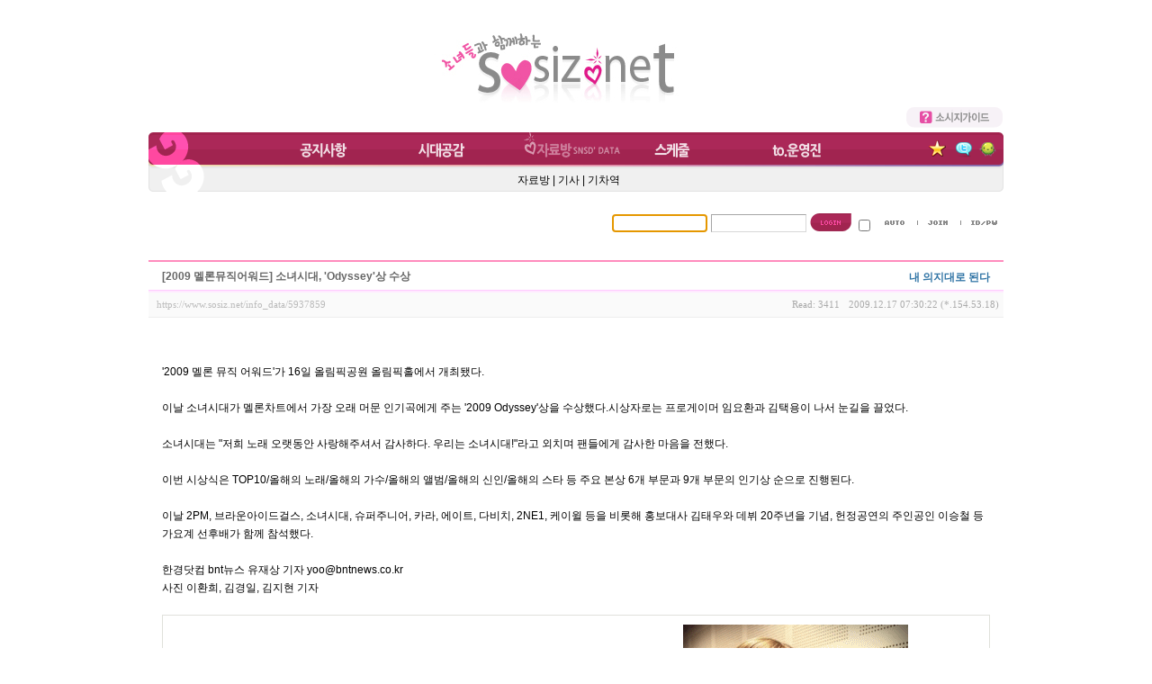

--- FILE ---
content_type: text/html; charset=UTF-8
request_url: https://www.sosiz.net/index.php?mid=info_data&page=566&document_srl=5937859&sort_index=regdate&order_type=desc
body_size: 10140
content:
<!DOCTYPE html>
<html lang="ko">
<head>
<!-- META -->
<meta charset="utf-8">
<meta name="Generator" content="XpressEngine">
<meta http-equiv="X-UA-Compatible" content="IE=edge">
<!-- TITLE -->
<title>소녀들과 함께하는 소시지닷넷 :: 기사 - [2009 멜론뮤직어워드] 소녀시대, 'Odyssey'상 수상</title>
<!-- CSS -->
<link rel="stylesheet" href="/common/css/xe.min.css?20180801080314" />
<link rel="stylesheet" href="/modules/board/skins/sirini_xe_board_v092_pl1_data/css/common.css?20180922131556" />
<link rel="stylesheet" href="/modules/board/skins/sirini_xe_board_v092_pl1_data/css/white.css?20180922131556" />
<link rel="stylesheet" href="/layouts/sosiz_ver3/css/sosiz.css?20180922131414" />
<link rel="stylesheet" href="/modules/editor/styles/default/style.css?20180801080349" />
<link rel="stylesheet" href="/widgets/login_info/skins/default_icon_ver2/css/default.css?20180922135218" />
<!-- JS -->
<script>
var current_url = "https://www.sosiz.net/?mid=info_data&page=566&document_srl=5937859&sort_index=regdate&order_type=desc";
var request_uri = "https://www.sosiz.net/";
var current_mid = "info_data";
var waiting_message = "서버에 요청 중입니다. 잠시만 기다려주세요.";
var ssl_actions = new Array();
var default_url = "https://www.sosiz.net/";
</script>
<!--[if lt IE 9]><script src="/common/js/jquery-1.x.min.js?20180801080322"></script>
<![endif]--><!--[if gte IE 9]><!--><script src="/common/js/jquery.min.js?20180801080322"></script>
<!--<![endif]--><script src="/common/js/x.min.js?20180801080322"></script>
<script src="/common/js/xe.min.js?20180801080322"></script>
<script src="/modules/board/tpl/js/board.min.js?20180801080328"></script>
<script src="/modules/board/skins/sirini_xe_board_v092_pl1_data/js/board.js?20180922131556"></script>
<script src="/layouts/sosiz_ver3/js/sosiz.js?20180922131414"></script>
<script src="/widgets/login_info/skins/default_icon_ver2/js/login.js?20180922135218"></script>
<!-- RSS -->
<!-- ICON -->
<link rel="shortcut icon" href="https://www.sosiz.net/files/attach/xeicon/favicon.ico" />
<script>
						if(!captchaTargetAct) {var captchaTargetAct = [];}
						captchaTargetAct.push("procMemberFindAccount","procMemberResendAuthMail","procMemberInsert");
						</script>

<style> .xe_content { font-family:Tahoma, Geneva, sans-serif;font-size:12px; }</style>
<link rel="canonical" href="https://www.sosiz.net/info_data/5937859" />
<meta name="description" content="'2009 멜론 뮤직 어워드'가 16일 올림픽공원 올림픽홀에서 개최됐다.이날 소녀시대가 멜론차트에서 가장 오래 머문 인기곡에게 주는 '2009 Odyssey'상을 수상했다.시상자로는 프로게이머 임요환과 김택용이 나서 눈길을 끌었다. 소녀시대는 &quot;저희 노래 오랫동안 사랑해주셔서 감사하다. 우리는 소녀시대!&quot;라고 외치며 팬들에게 감사한 마음을 전했다.이번 시상식은 TOP10/올해의 노래/올해의 가수/올해의 앨범/올해의 신인/올해의 ..." />
<meta property="og:locale" content="ko_KR" />
<meta property="og:type" content="article" />
<meta property="og:url" content="https://www.sosiz.net/info_data/5937859" />
<meta property="og:title" content="기사 - [2009 멜론뮤직어워드] 소녀시대, 'Odyssey'상 수상" />
<meta property="og:description" content="'2009 멜론 뮤직 어워드'가 16일 올림픽공원 올림픽홀에서 개최됐다.이날 소녀시대가 멜론차트에서 가장 오래 머문 인기곡에게 주는 '2009 Odyssey'상을 수상했다.시상자로는 프로게이머 임요환과 김택용이 나서 눈길을 끌었다. 소녀시대는 &quot;저희 노래 오랫동안 사랑해주셔서 감사하다. 우리는 소녀시대!&quot;라고 외치며 팬들에게 감사한 마음을 전했다.이번 시상식은 TOP10/올해의 노래/올해의 가수/올해의 앨범/올해의 신인/올해의 ..." />
<meta property="article:published_time" content="2009-12-17T07:30:22+00:00" />
<meta property="article:modified_time" content="2009-12-18T04:46:26+00:00" /><script>
//<![CDATA[
xe.current_lang = "ko";
xe.cmd_find = "찾기";
xe.cmd_cancel = "취소";
xe.cmd_confirm = "확인";
xe.msg_no_root = "루트는 선택 할 수 없습니다.";
xe.msg_no_shortcut = "바로가기는 선택 할 수 없습니다.";
xe.msg_select_menu = "대상 메뉴 선택";
//]]>
</script>
</head>
<body>
<div id="popup_tb" style="position:absolute"></div>
 <table width="100%" height="100%" cellpadding="0" cellspacing="0"> 
	<tr>
		<td class="deTd">
 <table width="950px" cellpadding="0" cellspacing="0" align="center"> 
	<tr>
	 <td>
<!-----로고---------->
		 <table width="950px" cellpadding="0" cellspacing="0" align="center"> 
			<tr>
				<td align="left" width="20%" valign="bottom">
					
				</td>
				<td align="center" style="padding-top:20px">
					<a href="/org_data"><img src="https://img.sosiz.net/ver3_logo.jpg"></a>
				</td>
				<td align="left" width="20%"></td>
			</tr>
			<tr>
				<td align="right" height="30" colspan="3">
					<a href="/guide"><img src="/layouts/sosiz_ver3/images/common/ex_guide.gif"></a>
				</td>
			</tr>
		 </table>
 <!-----로고---------->
 <!-----메뉴---------->
	 <table width="950px" cellpadding="0" cellspacing="0"  id="top_menu" align="center"> 
		<tr height="66px" >
			<td class="main_menu">
				
			 <table width="80%" cellpadding="0" cellspacing="0" align="right" height="66px" border="0"> 
					<tr height="36px">
						<td><div id="menu_notice"><a href="/notice" onmouseover="menu('submenu_notice')"><span class="m">공지사항</span></a></div></td>
						<td><div id="menu_free"><a href="/freeboard" onmouseover="menu('submenu_free')"><span class="m">시대공감</span></a></div></td>
						<td><div id="menu_data_on"><a href="/org_data" onmouseover="menu('submenu_data')"><span class="m">자료방</span></a></div></td>
						<td><div id="menu_schedule"><a href="/schedule" onmouseover="menu(null)"><span class="m">스케쥴</span></a></div></td>
						<td><div id="menu_tomaster"><a href="/tomaster" onmouseover="menu('submenu_tomaster')"><span class="m">to 운영진</span></a></div></td>
					</tr>
					<tr height="36px">
						<td align="left" colspan="5">
		
							<div id="submenu_notice" class="submenu_notice">
								<a href="/notice">공지사항</a> |
								<a href="/support">서포트</a>
							</div>
			
							<div id="submenu_free" class="submenu_free">
								<A href="/freeboard">시대공감</a> |
								<A href="/qna">Q&A</a> |
								<A href="/bulpan">불판</a>
							</div>
			
							<div id="submenu_data" class="submenu_data_on">
								<A href="/org_data">자료방</a> |
								<A href="/info_data">기사</a> |
									
								<A href="#" onclick="alert('Lv.2 이상 입장가능합니다');return false">기차역</a>
															</div>
			
							<div id="submenu_tomaster" class="submenu_tomaster">
								<A href="/tomaster">건의/문의</a> |
								<A href="/declared">신고</a>
							</div>
						</td>
	
					</tr>
				</table>
			</td>
		
			<td class="btnset" valign="top">
				<div id="right_button">
<!-- 					<a href="javascript:alert('현재는 모금을 받지 않습니다');"><img src="/layouts/sosiz_ver3/images/common/btn_support_off.gif" title="모금" alt="모금" /></a> 
					<a href="/support_ipgum_5th"><img src="/layouts/sosiz_ver3/images/common/btn_support_on.gif" title="모금" alt="모금" /></a> -->
					<a href="/link"><img src="/layouts/sosiz_ver3/images/common/btn_link.gif" hspace="3" title="Link" alt="Link" /></a>
<!-- 										<a href="#" onclick="window.open('/chat','','toolbar=no,menubar=no,location=no,height=500,width=800');return false;"><img src="/layouts/sosiz_ver3/images/common/btn_chat.gif" title="Chatting" alt="Chatting" /></a>
	
-->
					<a href="http://www.twitter.com/sosiznet" target="_blank"><img src="/layouts/sosiz_ver3/images/common/btn_twitter.gif" hspace="3" title="Twitter" alt="트위터/Twitter" /></a>
					<a href="http://fund.happybean.naver.com/810034" target="_blank"><img src="/layouts/sosiz_ver3/images/common/btn_happybean.gif" title="Happybean" alt="해피빈/Happybean" /></a>
				</div>
			</td>
		 </tr>
		</table>
 <!-----메뉴---------->
 
  <!-----로그인---------->
		 <table width="950px" cellpadding="0" cellspacing="0" align="center"> 
			<tr height="60">
				<td align="left" width="22%">
					<div class="xe-widget-wrapper " style=""><div style="*zoom:1;padding:0px 0px 0px 0px !important;"><img src="/files/attach/banner_images/20130821232134/blank.gif" >
</div></div>
				</td>
				<td align="right">
					<div class="xe-widget-wrapper " style=""><div style="*zoom:1;padding:0px 0px 0px 0px !important;"><!-- colorset의 값에 따라 css 파일을 import 한다 -->
    <script type="text/javascript">
    var keep_signed_msg = "브라우저를 닫더라도 로그인이 계속 유지될 수 있습니다.\n\n로그인 유지 기능을 사용할 경우 다음 접속부터는 로그인할 필요가 없습니다.\n\n단, 게임방, 학교 등 공공장소에서 이용 시 개인정보가 유출될 수 있으니 꼭 로그아웃을 해주세요.";
    xAddEventListener(window, "load", function(){ doFocusUserId("fo_login_widget"); });
</script>
    <form action="./" method="post" onsubmit="return procFilter(this, widget_login)" id="fo_login_widget"><input type="hidden" name="error_return_url" value="/index.php?mid=info_data&amp;page=566&amp;document_srl=5937859&amp;sort_index=regdate&amp;order_type=desc" /><input type="hidden" name="act" value="" /><input type="hidden" name="mid" value="info_data" /><input type="hidden" name="vid" value="" />
    		<table id="form_field" align="right">
    			<tr>
    				<td>
    					<input name="user_id" type="text" class="input"/>
    				</td>
    				<td>
    					<input name="password" type="password"  class="input"/>
    				</td>
    				<td>
    					<input type="image" src="/widgets/login_info/skins/default_icon_ver2/images/default/btn_login.gif"/>
    				</td>
    				<td colspan="3" align="right">
    					<input type="checkbox" name="keep_signed" id="keepid" value="Y" onclick="if(this.checked) return confirm(keep_signed_msg);"/>
            	<label for="keepid"><img src="/widgets/login_info/skins/default_icon_ver2/images/default/btn_auto.gif" /></label>
            	<a href="https://www.sosiz.net/index.php?mid=info_data&amp;page=566&amp;document_srl=5937859&amp;sort_index=regdate&amp;order_type=desc&amp;act=dispMemberSignUpForm"><img src="/widgets/login_info/skins/default_icon_ver2/images/default/btn_join.gif" /></a>
    					<a href="https://www.sosiz.net/index.php?mid=info_data&amp;page=566&amp;document_srl=5937859&amp;sort_index=regdate&amp;order_type=desc&amp;act=dispMemberFindAccount"><img src="/widgets/login_info/skins/default_icon_ver2/images/default/btn_find.gif" /></a>
    				</td>
    			</tr>
    		</table>
    </form>
<!-- OpenID -->
</div></div>
				</td>
			</tr>
		</table>
 <!-----로그인---------->
 <!-----게시판---------->
		 <table width="950px" cellpadding="0" cellspacing="0" align="center" style="table-layout:fixed"> 
			<tr>
				<td class="pb30">
					<!-- 컨텐츠 시작 -->
						                	                                            <!-- 스킨의 제목/간단한 설명 출력 -->
    		<!-- 스킨의 상세 설명 -->
		<!-- 게시판 정보 : SIRINI`s XE Board Module Skin ( http://xe.sirini.net ) -->
            <div class="viewDocument">
        <!-- 글 내용 보여주기 -->
<div class="boardRead">
    <div class="originalContent">
        <div class="readHeader">
            <div class="titleAndUser">
                <div class="title">[2009 멜론뮤직어워드] 소녀시대, 'Odyssey'상 수상</div>
                                <div class="userInfo">
                                            <div class="author">
                        	<span class="member_5354995">내 의지대로 된다</span>
                        </div>
                                    </div>
                                <div class="clear"></div>
            </div>
            <div class="dateAndCount">
                <div class="uri" title="게시글 주소"><a href="https://www.sosiz.net/info_data/5937859">https://www.sosiz.net/info_data/5937859</a></div>
                <div class="date" title="등록일">
                    2009.12.17 07:30:22 (*.154.53.18)                </div>
                <div class="readedCount" title="조회 수">Read: 3411</div>
                                <div class="replyAndTrackback">
                                                        </div>
                                <div class="clear"></div>
            </div>
            <div class="clear"></div>
        </div>
        <div class="clear"></div>
                <div class="readBody">
            <div class="contentBody">
                		                                    <!--BeforeDocument(5937859,5354995)--><div class="document_5937859_5354995 xe_content"><img src="http://nimg.nate.com/orgImg/hk/2009/12/16/266bd565e4da423ec1259f30b47259a7.jpg" alt="" style="" /><BR><BR>'2009 멜론 뮤직 어워드'가 16일 올림픽공원 올림픽홀에서 개최됐다.<BR><BR>이날 소녀시대가 멜론차트에서 가장 오래 머문 인기곡에게 주는 '2009 Odyssey'상을 수상했다.시상자로는 프로게이머 임요환과 김택용이 나서 눈길을 끌었다. <BR><BR>소녀시대는 "저희 노래 오랫동안 사랑해주셔서 감사하다. 우리는 소녀시대!"라고 외치며 팬들에게 감사한 마음을 전했다.<BR><BR>이번 시상식은 TOP10/올해의 노래/올해의 가수/올해의 앨범/올해의 신인/올해의 스타 등 주요 본상 6개 부문과 9개 부문의 인기상 순으로 진행된다.<BR><BR>이날 2PM, 브라운아이드걸스, 소녀시대, 슈퍼주니어, 카라, 에이트, 다비치, 2NE1, 케이윌 등을 비롯해 홍보대사 김태우와 데뷔 20주년을 기념, 헌정공연의 주인공인 이승철 등 가요계 선후배가 함께 참석했다.<BR><BR>한경닷컴 bnt뉴스 유재상 기자 yoo@bntnews.co.kr <BR>사진 이환희, 김경일, 김지현 기자<BR></div><!--AfterDocument(5937859,5354995)-->                                <!-- 서명 / 프로필 이미지 출력 -->
                                    <div class="memberSignature">
                                                                <div class="signature"><div style="max-height:200px;overflow:auto;overflow-x:hidden;height:expression(this.scrollHeight > 200 ? '200px': 'auto')"><img src="http://cfile231.uf.daum.net/image/170FFC284B34AC4C430DB9" /><img src="http://cfile217.uf.daum.net/image/110FFC284B34AC4F4481E8" /><img src="http://cfile202.uf.daum.net/image/130FFC284B34AC5245F281" /><img src="http://cfile234.uf.daum.net/image/150FFC284B34AC5346366F" /><img src="http://cfile221.uf.daum.net/image/170FFC284B34AC5447CBA6" /><img src="http://cfile239.uf.daum.net/image/143B51164B4179DF42DAEA" /><img src="http://cfile232.uf.daum.net/image/173B51164B4179E2446A7E" /><img src="http://cfile207.uf.daum.net/image/173B51164B4179E8484E9E" />&gt;<img src="http://cfs8.blog.daum.net/image/19/blog/2009/02/23/13/24/49a2251217c72&amp;filename=%EA%B9%8C%EA%BF%8D.gif" /><img src="http://pds16.egloos.com/pmf/200912/30/91/f0048391_4b3b0d639f415.gif" /><img src="http://pds15.egloos.com/pds/200909/20/83/f0074583_4ab5d93a58461.gif" /><img src="http://pds17.egloos.com/pds/200909/20/83/f0074583_4ab5d93b717d9.gif" /><img src="http://pds17.egloos.com/pds/200909/20/83/f0074583_4ab5d93c3bc65.gif" /><img src="http://pds15.egloos.com/pds/200909/20/83/f0074583_4ab5d93eab1fa.gif" /><img src="http://pds15.egloos.com/pds/200909/20/83/f0074583_4ab5d94fea2ba.gif" /><img src="http://cfile229.uf.daum.net/image/1120F4164B47775E1324E4" /></div></div>
                                            <div class="clear"></div>
                    </div>
                            </div>
        </div>
                            </div>
    <!-- 목록, 수정/삭제 버튼 -->
    <div class="contentButton">
                <a href="https://www.sosiz.net/index.php?mid=info_data&amp;page=566&amp;sort_index=regdate&amp;order_type=desc" class="button "><img src="/modules/board/skins/sirini_xe_board_v092_pl1_data/images/white/sirini_img/bottom.list.gif" alt="목록보기" /></a>
                            </div>
</div>
<!-- 엮인글 -->
<!-- 댓글 -->
<a name="comment"></a>
<div class="replyBox">
                <div class="replyItem ">
                        <a name="comment_5946275"></a>
            <div class="replyOption">
                                    <a href="https://www.sosiz.net/index.php?mid=info_data&amp;page=566&amp;document_srl=5937859&amp;sort_index=regdate&amp;order_type=desc&amp;act=dispBoardReplyComment&amp;comment_srl=5946275"><img src="/modules/board/skins/sirini_xe_board_v092_pl1_data/images/white/buttonReply.gif" alt="댓글" width="20" height="17" /></a> 
            </div>
            <div class="date">
                <strong>2009.12.18</strong> 04:46:26                (*.76.253.161)            </div>
            <div class="author">
                            <div class="member_5124233">막 to the 내</div>
                        </div>
	            	            <div class="clear"></div>
            <div class="replyContent">
                                    					                    <!--BeforeComment(5946275,5124233)--><div class="comment_5946275_5124233 xe_content">6관왕 오메~</div><!--AfterComment(5946275,5124233)-->					                                <div class="clear"></div>
            </div>
                                </div>
        <!-- 댓글 페이지 네비게이션 -->
    </div>
    </div>
                <!-- 목록 출력 -->
    <form action="./" method="get"><input type="hidden" name="error_return_url" value="/index.php?mid=info_data&amp;page=566&amp;document_srl=5937859&amp;sort_index=regdate&amp;order_type=desc" /><input type="hidden" name="act" value="" /><input type="hidden" name="mid" value="info_data" /><input type="hidden" name="vid" value="" />
        <table cellspacing="0" summary="" class="boardList">
        <thead>
				<tr>
    
                
        
                    
            								<th scope="col"><div>번호</div></th>
			        
			                                          
        
                    
                            <th scope="col" class="title"><div>
                   
                                        제목                                    </div></th>
                                  
        
                    
                            <th class="author" scope="col"><div>글쓴이</div></th>
                                  
        
                    
            								<th scope="col" class="date"><div><a href="https://www.sosiz.net/index.php?mid=info_data&amp;page=566&amp;document_srl=5937859&amp;sort_index=regdate&amp;order_type=asc">날짜<img src="/modules/board/skins/sirini_xe_board_v092_pl1_data/images/common/buttonDescending.gif" alt="" width="5" height="3" class="sort" /></a></div></th>
                                  
        
                    
                            <th class="reading" scope="col"><div><a href="https://www.sosiz.net/index.php?mid=info_data&amp;page=566&amp;document_srl=5937859&amp;sort_index=readed_count&amp;order_type=asc">조회 수</a></div></th>
                                      </tr>
        </thead>
        <tbody>
                    
                            <tr class="notice">
		            
		            		
		                
		                		
		                    
		                              				          <td class="notice"><img src="/modules/board/skins/sirini_xe_board_v092_pl1_data/images/common/iconNotice.gif" border="0" alt="" /></td>
								            
								            		                    		
		                
		                		
			          		
		                
		                		
		                    
		                    				                    <td class="title">
				                        				
				                        <a href="https://www.sosiz.net/index.php?mid=info_data&amp;page=566&amp;document_srl=8404629&amp;sort_index=regdate&amp;order_type=desc"><span style="font-weight:bold;;color:#EE2222">기사 게시판 이용 시 이것만은 꼭 지켜주세요.</span></a>
				                        
				                        				
				                        				
				                        				                    </td>
		                    		
		                
		                		
			          		
		                
		                		
		                    
		                    		                        <td class="author"><div class="member_14728">sosizadmin</div></td>
		                    		
		                
		                		
			          		
		                
		                		
		                    
		                    		                        <td class="date">2011-05-10</td>
		                    		
		                
		                		
			          		
		                
		                		
		                    
		                    		                        <td class="reading">251168</td>
		                    		
		                
		                		
			                          </tr>
                        
                            <tr class="bg1">
		
		            
		            		
		                
		                		
		                    
		                      	                  			<td class="num">1961</td>
						            	
						            			                    		
		                
		                		
		            		
		                
		                		
		                    
		                    				                    <td class="title">
				                        				
				                        <a href="https://www.sosiz.net/index.php?mid=info_data&amp;page=566&amp;document_srl=5945936&amp;sort_index=regdate&amp;order_type=desc">소녀시대 써니 vs 카라 구하라 이상형 고백 “2PM 택연!”</a>
				                        
				                        				                            <span class="replyAndTrackback" title="Replies">+<strong>19</strong></span>
				                        				
				                        				
				                        				                    </td>
		                    		
		                
		                		
		            		
		                
		                		
		                    
		                    		                        <td class="author"><div class="member_3627888">아푸지마탱구</div></td>
		                    		
		                
		                		
		            		
		                
		                		
		                    
		                    		                        <td class="date">2009-12-18</td>
		                    		
		                
		                		
		            		
		                
		                		
		                    
		                    		                        <td class="reading">4402</td>
		                    		
		                
		                		
		                            </tr>
                            <tr class="bg1">
		
		            
		            		
		                
		                		
		                    
		                      	                  			<td class="num">1960</td>
						            	
						            			                    		
		                
		                		
		            		
		                
		                		
		                    
		                    				                    <td class="title">
				                        				
				                        <a href="https://www.sosiz.net/index.php?mid=info_data&amp;page=566&amp;document_srl=5943693&amp;sort_index=regdate&amp;order_type=desc">‘라디오스타’ 신승훈-유리상자-서현 ‘달콤 목소리 총집합’</a>
				                        
				                        				                            <span class="replyAndTrackback" title="Replies">+<strong>21</strong></span>
				                        				
				                        				
				                        				                    </td>
		                    		
		                
		                		
		            		
		                
		                		
		                    
		                    		                        <td class="author"><div class="member_5354995">내 의지대로 된다</div></td>
		                    		
		                
		                		
		            		
		                
		                		
		                    
		                    		                        <td class="date">2009-12-17</td>
		                    		
		                
		                		
		            		
		                
		                		
		                    
		                    		                        <td class="reading">4605</td>
		                    		
		                
		                		
		                            </tr>
                            <tr class="bg1">
		
		            
		            		
		                
		                		
		                    
		                      	                  			<td class="num">1959</td>
						            	
						            			                    		
		                
		                		
		            		
		                
		                		
		                    
		                    				                    <td class="title">
				                        				
				                        <a href="https://www.sosiz.net/index.php?mid=info_data&amp;page=566&amp;document_srl=5942976&amp;sort_index=regdate&amp;order_type=desc">‘연말은 소녀시대’ 시상식 싹쓸이에 단독콘서트 개최까지 행복비명</a>
				                        
				                        				                            <span class="replyAndTrackback" title="Replies">+<strong>19</strong></span>
				                        				
				                        				
				                        				                    </td>
		                    		
		                
		                		
		            		
		                
		                		
		                    
		                    		                        <td class="author"><div class="member_3627888">아푸지마탱구</div></td>
		                    		
		                
		                		
		            		
		                
		                		
		                    
		                    		                        <td class="date">2009-12-17</td>
		                    		
		                
		                		
		            		
		                
		                		
		                    
		                    		                        <td class="reading">4682</td>
		                    		
		                
		                		
		                            </tr>
                            <tr class="bg1">
		
		            
		            		
		                
		                		
		                    
		                      	                  			<td class="num">1958</td>
						            	
						            			                    		
		                
		                		
		            		
		                
		                		
		                    
		                    				                    <td class="title">
				                        				
				                        <a href="https://www.sosiz.net/index.php?mid=info_data&amp;page=566&amp;document_srl=5938531&amp;sort_index=regdate&amp;order_type=desc">소녀시대, '2009 MMA'서 무려 6관왕 '진기록'(종합)</a>
				                        
				                        				                            <span class="replyAndTrackback" title="Replies">+<strong>22</strong></span>
				                        				
				                        				
				                        				                    </td>
		                    		
		                
		                		
		            		
		                
		                		
		                    
		                    		                        <td class="author"><div class="member_5569681">o제노</div></td>
		                    		
		                
		                		
		            		
		                
		                		
		                    
		                    		                        <td class="date">2009-12-17</td>
		                    		
		                
		                		
		            		
		                
		                		
		                    
		                    		                        <td class="reading">3674</td>
		                    		
		                
		                		
		                            </tr>
                            <tr class="bg1">
		
		            
		            		
		                
		                		
		                    
		                      	                  			<td class="num">1957</td>
						            	
						            			                    		
		                
		                		
		            		
		                
		                		
		                    
		                    				                    <td class="title">
				                        				
				                        <a href="https://www.sosiz.net/index.php?mid=info_data&amp;page=566&amp;document_srl=5938316&amp;sort_index=regdate&amp;order_type=desc">MMA ‘소녀시대 전성시대’ 대상 2개-6관왕 기염(멜론뮤직어워드 종합)</a>
				                        
				                        				                            <span class="replyAndTrackback" title="Replies">+<strong>19</strong></span>
				                        				
				                        				
				                        				                    </td>
		                    		
		                
		                		
		            		
		                
		                		
		                    
		                    		                        <td class="author"><div class="member_5569681">o제노</div></td>
		                    		
		                
		                		
		            		
		                
		                		
		                    
		                    		                        <td class="date">2009-12-17</td>
		                    		
		                
		                		
		            		
		                
		                		
		                    
		                    		                        <td class="reading">3370</td>
		                    		
		                
		                		
		                            </tr>
                            <tr class="bg1">
		
		            
		            		
		                
		                		
		                    
		                      	                  			<td class="num">1956</td>
						            	
						            			                    		
		                
		                		
		            		
		                
		                		
		                    
		                    				                    <td class="title">
				                        				
				                        <a href="https://www.sosiz.net/index.php?mid=info_data&amp;page=566&amp;document_srl=5938279&amp;sort_index=regdate&amp;order_type=desc">'멜론 뮤직어워드' 소녀시대가 평정! '최고의 송'까지 수상!</a>
				                        
				                        				                            <span class="replyAndTrackback" title="Replies">+<strong>11</strong></span>
				                        				
				                        				
				                        				                    </td>
		                    		
		                
		                		
		            		
		                
		                		
		                    
		                    		                        <td class="author"><div class="member_3630824">TY.Holic</div></td>
		                    		
		                
		                		
		            		
		                
		                		
		                    
		                    		                        <td class="date">2009-12-17</td>
		                    		
		                
		                		
		            		
		                
		                		
		                    
		                    		                        <td class="reading">3262</td>
		                    		
		                
		                		
		                            </tr>
                            <tr class="bg1">
		
		            
		            		
		                
		                		
		                    
		                      	                  			<td class="num">1955</td>
						            	
						            			                    		
		                
		                		
		            		
		                
		                		
		                    
		                    				                    <td class="title">
				                        				
				                        <a href="https://www.sosiz.net/index.php?mid=info_data&amp;page=566&amp;document_srl=5938066&amp;sort_index=regdate&amp;order_type=desc">'멜론뮤직어워즈', 2PM·소시 무대서 연달아 음향사고</a>
				                        
				                        				                            <span class="replyAndTrackback" title="Replies">+<strong>14</strong></span>
				                        				
				                        				
				                        				                    </td>
		                    		
		                
		                		
		            		
		                
		                		
		                    
		                    		                        <td class="author"><div class="member_5354995">내 의지대로 된다</div></td>
		                    		
		                
		                		
		            		
		                
		                		
		                    
		                    		                        <td class="date">2009-12-17</td>
		                    		
		                
		                		
		            		
		                
		                		
		                    
		                    		                        <td class="reading">3343</td>
		                    		
		                
		                		
		                            </tr>
                            <tr class="bg1">
		
		            
		            		
		                
		                		
		                    
		                      	                  			<td class="num">1954</td>
						            	
						            			                    		
		                
		                		
		            		
		                
		                		
		                    
		                    				                    <td class="title">
				                        				
				                        <a href="https://www.sosiz.net/index.php?mid=info_data&amp;page=566&amp;document_srl=5937950&amp;sort_index=regdate&amp;order_type=desc">‘6관왕’ 소녀시대 MMA 3개 대상 중 ‘가수상-노래상’ 2개 독식</a>
				                        
				                        				                            <span class="replyAndTrackback" title="Replies">+<strong>16</strong></span>
				                        				
				                        				
				                        				                    </td>
		                    		
		                
		                		
		            		
		                
		                		
		                    
		                    		                        <td class="author"><div class="member_5354995">내 의지대로 된다</div></td>
		                    		
		                
		                		
		            		
		                
		                		
		                    
		                    		                        <td class="date">2009-12-17</td>
		                    		
		                
		                		
		            		
		                
		                		
		                    
		                    		                        <td class="reading">3172</td>
		                    		
		                
		                		
		                            </tr>
                            <tr class="bg1">
		
		            
		            		
		                
		                		
		                    
		                      	                  			<td class="num">1953</td>
						            	
						            			                    		
		                
		                		
		            		
		                
		                		
		                    
		                    				                    <td class="title">
				                        				
				                        <a href="https://www.sosiz.net/index.php?mid=info_data&amp;page=566&amp;document_srl=5937915&amp;sort_index=regdate&amp;order_type=desc">소녀시대, 멜론뮤직어워즈 '올해의 아티스트상' 수상</a>
				                        
				                        				                            <span class="replyAndTrackback" title="Replies">+<strong>1</strong></span>
				                        				
				                        				
				                        				                    </td>
		                    		
		                
		                		
		            		
		                
		                		
		                    
		                    		                        <td class="author"><div class="member_5354995">내 의지대로 된다</div></td>
		                    		
		                
		                		
		            		
		                
		                		
		                    
		                    		                        <td class="date">2009-12-17</td>
		                    		
		                
		                		
		            		
		                
		                		
		                    
		                    		                        <td class="reading">3660</td>
		                    		
		                
		                		
		                            </tr>
                            <tr class="bg1">
		
		            
		            		
		                
		                		
		                    
		                      	                  			<td class="num"><img src="/modules/board/skins/sirini_xe_board_v092_pl1_data/images/common/iconArrowD8.gif" border="0" alt="" /></td>
						            	
						            			                    		
		                
		                		
		            		
		                
		                		
		                    
		                    				                    <td class="title">
				                        				
				                        <a href="https://www.sosiz.net/index.php?mid=info_data&amp;page=566&amp;document_srl=5937859&amp;sort_index=regdate&amp;order_type=desc">[2009 멜론뮤직어워드] 소녀시대, 'Odyssey'상 수상</a>
				                        
				                        				                            <span class="replyAndTrackback" title="Replies">+<strong>1</strong></span>
				                        				
				                        				
				                        				                    </td>
		                    		
		                
		                		
		            		
		                
		                		
		                    
		                    		                        <td class="author"><div class="member_5354995">내 의지대로 된다</div></td>
		                    		
		                
		                		
		            		
		                
		                		
		                    
		                    		                        <td class="date">2009-12-17</td>
		                    		
		                
		                		
		            		
		                
		                		
		                    
		                    		                        <td class="reading">3411</td>
		                    		
		                
		                		
		                            </tr>
                            <tr class="bg1">
		
		            
		            		
		                
		                		
		                    
		                      	                  			<td class="num">1951</td>
						            	
						            			                    		
		                
		                		
		            		
		                
		                		
		                    
		                    				                    <td class="title">
				                        				
				                        <a href="https://www.sosiz.net/index.php?mid=info_data&amp;page=566&amp;document_srl=5937763&amp;sort_index=regdate&amp;order_type=desc">소녀시대 멜론뮤직어워드 TOP10 선정 ‘Gee신드롬 폭발’</a>
				                        
				                        				                            <span class="replyAndTrackback" title="Replies">+<strong>1</strong></span>
				                        				
				                        				
				                        				                    </td>
		                    		
		                
		                		
		            		
		                
		                		
		                    
		                    		                        <td class="author"><div class="member_5354995">내 의지대로 된다</div></td>
		                    		
		                
		                		
		            		
		                
		                		
		                    
		                    		                        <td class="date">2009-12-17</td>
		                    		
		                
		                		
		            		
		                
		                		
		                    
		                    		                        <td class="reading">3712</td>
		                    		
		                
		                		
		                            </tr>
                            <tr class="bg1">
		
		            
		            		
		                
		                		
		                    
		                      	                  			<td class="num">1950</td>
						            	
						            			                    		
		                
		                		
		            		
		                
		                		
		                    
		                    				                    <td class="title">
				                        				
				                        <a href="https://www.sosiz.net/index.php?mid=info_data&amp;page=566&amp;document_srl=5930674&amp;sort_index=regdate&amp;order_type=desc">소시 팬들 &quot;태연은 우리에게 영원한 리더&quot;</a>
				                        
				                        				                            <span class="replyAndTrackback" title="Replies">+<strong>21</strong></span>
				                        				
				                        				
				                        				                    </td>
		                    		
		                
		                		
		            		
		                
		                		
		                    
		                    		                        <td class="author"><div class="member_10855">태연jj</div></td>
		                    		
		                
		                		
		            		
		                
		                		
		                    
		                    		                        <td class="date">2009-12-17</td>
		                    		
		                
		                		
		            		
		                
		                		
		                    
		                    		                        <td class="reading">4597</td>
		                    		
		                
		                		
		                            </tr>
                            <tr class="bg1">
		
		            
		            		
		                
		                		
		                    
		                      	                  			<td class="num">1949</td>
						            	
						            			                    		
		                
		                		
		            		
		                
		                		
		                    
		                    				                    <td class="title">
				                        				
				                        <a href="https://www.sosiz.net/index.php?mid=info_data&amp;page=566&amp;document_srl=5929104&amp;sort_index=regdate&amp;order_type=desc">‘너는 내운명’, 6일 방송하고 올해 '최고의 시청률'…'42.5%'</a>
				                        
				                        				                            <span class="replyAndTrackback" title="Replies">+<strong>16</strong></span>
				                        				
				                        				
				                        				                    </td>
		                    		
		                
		                		
		            		
		                
		                		
		                    
		                    		                        <td class="author"><div class="member_5354995">내 의지대로 된다</div></td>
		                    		
		                
		                		
		            		
		                
		                		
		                    
		                    		                        <td class="date">2009-12-16</td>
		                    		
		                
		                		
		            		
		                
		                		
		                    
		                    		                        <td class="reading">3964</td>
		                    		
		                
		                		
		                            </tr>
                            <tr class="bg1">
		
		            
		            		
		                
		                		
		                    
		                      	                  			<td class="num">1948</td>
						            	
						            			                    		
		                
		                		
		            		
		                
		                		
		                    
		                    				                    <td class="title">
				                        				
				                        <a href="https://www.sosiz.net/index.php?mid=info_data&amp;page=566&amp;document_srl=5929101&amp;sort_index=regdate&amp;order_type=desc">소녀시대 &quot;우린 퀸이Gee&quot; 2NE1 &quot;역전이야 Fire!&quot;</a>
				                        
				                        				                            <span class="replyAndTrackback" title="Replies">+<strong>23</strong></span>
				                        				
				                        				
				                        				                    </td>
		                    		
		                
		                		
		            		
		                
		                		
		                    
		                    		                        <td class="author"><div class="member_5354995">내 의지대로 된다</div></td>
		                    		
		                
		                		
		            		
		                
		                		
		                    
		                    		                        <td class="date">2009-12-16</td>
		                    		
		                
		                		
		            		
		                
		                		
		                    
		                    		                        <td class="reading">3713</td>
		                    		
		                
		                		
		                            </tr>
                            <tr class="bg1">
		
		            
		            		
		                
		                		
		                    
		                      	                  			<td class="num">1947</td>
						            	
						            			                    		
		                
		                		
		            		
		                
		                		
		                    
		                    				                    <td class="title">
				                        				
				                        <a href="https://www.sosiz.net/index.php?mid=info_data&amp;page=566&amp;document_srl=5929098&amp;sort_index=regdate&amp;order_type=desc">'리더 탈퇴' 태연 &quot;멤버들 냉담 반응에 서러워 눈물 펑펑&quot;</a>
				                        
				                        				                            <span class="replyAndTrackback" title="Replies">+<strong>20</strong></span>
				                        				
				                        				
				                        				                    </td>
		                    		
		                
		                		
		            		
		                
		                		
		                    
		                    		                        <td class="author"><div class="member_5354995">내 의지대로 된다</div></td>
		                    		
		                
		                		
		            		
		                
		                		
		                    
		                    		                        <td class="date">2009-12-16</td>
		                    		
		                
		                		
		            		
		                
		                		
		                    
		                    		                        <td class="reading">4913</td>
		                    		
		                
		                		
		                            </tr>
                            <tr class="bg1">
		
		            
		            		
		                
		                		
		                    
		                      	                  			<td class="num">1946</td>
						            	
						            			                    		
		                
		                		
		            		
		                
		                		
		                    
		                    				                    <td class="title">
				                        				
				                        <a href="https://www.sosiz.net/index.php?mid=info_data&amp;page=566&amp;document_srl=5927451&amp;sort_index=regdate&amp;order_type=desc">태연 “소녀시대 리더 은퇴, 소심한 성격이라 부담 컸다”</a>
				                        
				                        				                            <span class="replyAndTrackback" title="Replies">+<strong>26</strong></span>
				                        				
				                        				
				                        				                    </td>
		                    		
		                
		                		
		            		
		                
		                		
		                    
		                    		                        <td class="author"><div class="member_4381056">greatby</div></td>
		                    		
		                
		                		
		            		
		                
		                		
		                    
		                    		                        <td class="date">2009-12-16</td>
		                    		
		                
		                		
		            		
		                
		                		
		                    
		                    		                        <td class="reading">5914</td>
		                    		
		                
		                		
		                            </tr>
                            <tr class="bg1">
		
		            
		            		
		                
		                		
		                    
		                      	                  			<td class="num">1945</td>
						            	
						            			                    		
		                
		                		
		            		
		                
		                		
		                    
		                    				                    <td class="title">
				                        				
				                        <a href="https://www.sosiz.net/index.php?mid=info_data&amp;page=566&amp;document_srl=5924686&amp;sort_index=regdate&amp;order_type=desc">[연말특집①] 2009 걸그룹 1인자 등극 &quot;지금은 '소녀시대'입니다&quot;</a>
				                        
				                        				                            <span class="replyAndTrackback" title="Replies">+<strong>17</strong></span>
				                        				
				                        				
				                        				                    </td>
		                    		
		                
		                		
		            		
		                
		                		
		                    
		                    		                        <td class="author"><div class="member_5569681">o제노</div></td>
		                    		
		                
		                		
		            		
		                
		                		
		                    
		                    		                        <td class="date">2009-12-16</td>
		                    		
		                
		                		
		            		
		                
		                		
		                    
		                    		                        <td class="reading">4117</td>
		                    		
		                
		                		
		                            </tr>
                            <tr class="bg1">
		
		            
		            		
		                
		                		
		                    
		                      	                  			<td class="num">1944</td>
						            	
						            			                    		
		                
		                		
		            		
		                
		                		
		                    
		                    				                    <td class="title">
				                        				
				                        <a href="https://www.sosiz.net/index.php?mid=info_data&amp;page=566&amp;document_srl=5923452&amp;sort_index=regdate&amp;order_type=desc">'2009 멜론 뮤직 어워드' 이번엔 스타들 총 출동 할까?</a>
				                        
				                        				                            <span class="replyAndTrackback" title="Replies">+<strong>11</strong></span>
				                        				
				                        				
				                        				                    </td>
		                    		
		                
		                		
		            		
		                
		                		
		                    
		                    		                        <td class="author"><div class="member_5354995">내 의지대로 된다</div></td>
		                    		
		                
		                		
		            		
		                
		                		
		                    
		                    		                        <td class="date">2009-12-16</td>
		                    		
		                
		                		
		            		
		                
		                		
		                    
		                    		                        <td class="reading">3261</td>
		                    		
		                
		                		
		                            </tr>
                            <tr class="bg1">
		
		            
		            		
		                
		                		
		                    
		                      	                  			<td class="num">1943</td>
						            	
						            			                    		
		                
		                		
		            		
		                
		                		
		                    
		                    				                    <td class="title">
				                        				
				                        <a href="https://www.sosiz.net/index.php?mid=info_data&amp;page=566&amp;document_srl=5921444&amp;sort_index=regdate&amp;order_type=desc">소녀시대, 첫 단독콘서트 열고 亞투어 본격시동</a>
				                        
				                        				                            <span class="replyAndTrackback" title="Replies">+<strong>20</strong></span>
				                        				
				                        				
				                        				                    </td>
		                    		
		                
		                		
		            		
		                
		                		
		                    
		                    		                        <td class="author"><div class="member_3627888">아푸지마탱구</div></td>
		                    		
		                
		                		
		            		
		                
		                		
		                    
		                    		                        <td class="date">2009-12-16</td>
		                    		
		                
		                		
		            		
		                
		                		
		                    
		                    		                        <td class="reading">3908</td>
		                    		
		                
		                		
		                            </tr>
                            <tr class="bg1">
		
		            
		            		
		                
		                		
		                    
		                      	                  			<td class="num">1942</td>
						            	
						            			                    		
		                
		                		
		            		
		                
		                		
		                    
		                    				                    <td class="title">
				                        				
				                        <a href="https://www.sosiz.net/index.php?mid=info_data&amp;page=566&amp;document_srl=5920746&amp;sort_index=regdate&amp;order_type=desc">&lt;동영상&gt; 소녀시대가 2PM의 '하트비트' 안무를? 합성 동영상 화제</a>
				                        
				                        				                            <span class="replyAndTrackback" title="Replies">+<strong>19</strong></span>
				                        				
				                        				
				                        				                    </td>
		                    		
		                
		                		
		            		
		                
		                		
		                    
		                    		                        <td class="author"><div class="member_5354995">내 의지대로 된다</div></td>
		                    		
		                
		                		
		            		
		                
		                		
		                    
		                    		                        <td class="date">2009-12-16</td>
		                    		
		                
		                		
		            		
		                
		                		
		                    
		                    		                        <td class="reading">5611</td>
		                    		
		                
		                		
		                            </tr>
                            <tr class="bg1">
		
		            
		            		
		                
		                		
		                    
		                      	                  			<td class="num">1941</td>
						            	
						            			                    		
		                
		                		
		            		
		                
		                		
		                    
		                    				                    <td class="title">
				                        				
				                        <a href="https://www.sosiz.net/index.php?mid=info_data&amp;page=566&amp;document_srl=5920718&amp;sort_index=regdate&amp;order_type=desc">2NE1 vs 소녀시대, 올 가요시상식서 첫 맞대결</a>
				                        
				                        				                            <span class="replyAndTrackback" title="Replies">+<strong>37</strong></span>
				                        				
				                        				
				                        				                    </td>
		                    		
		                
		                		
		            		
		                
		                		
		                    
		                    		                        <td class="author"><div class="member_5354995">내 의지대로 된다</div></td>
		                    		
		                
		                		
		            		
		                
		                		
		                    
		                    		                        <td class="date">2009-12-16</td>
		                    		
		                
		                		
		            		
		                
		                		
		                    
		                    		                        <td class="reading">3763</td>
		                    		
		                
		                		
		                            </tr>
                            <tr class="bg1">
		
		            
		            		
		                
		                		
		                    
		                      	                  			<td class="num">1940</td>
						            	
						            			                    		
		                
		                		
		            		
		                
		                		
		                    
		                    				                    <td class="title">
				                        				
				                        <a href="https://www.sosiz.net/index.php?mid=info_data&amp;page=566&amp;document_srl=5920688&amp;sort_index=regdate&amp;order_type=desc">지금은 ‘옥녀시대’?…옥택연+소녀시대 합성 화제</a>
				                        
				                        				                            <span class="replyAndTrackback" title="Replies">+<strong>21</strong></span>
				                        				
				                        				
				                        				                    </td>
		                    		
		                
		                		
		            		
		                
		                		
		                    
		                    		                        <td class="author"><div class="member_5354995">내 의지대로 된다</div></td>
		                    		
		                
		                		
		            		
		                
		                		
		                    
		                    		                        <td class="date">2009-12-16</td>
		                    		
		                
		                		
		            		
		                
		                		
		                    
		                    		                        <td class="reading">3622</td>
		                    		
		                
		                		
		                            </tr>
                            <tr class="bg1">
		
		            
		            		
		                
		                		
		                    
		                      	                  			<td class="num">1939</td>
						            	
						            			                    		
		                
		                		
		            		
		                
		                		
		                    
		                    				                    <td class="title">
				                        				
				                        <a href="https://www.sosiz.net/index.php?mid=info_data&amp;page=566&amp;document_srl=5920340&amp;sort_index=regdate&amp;order_type=desc">소녀시대 태연, “저 리더 은퇴 했어요”</a>
				                        
				                        				                            <span class="replyAndTrackback" title="Replies">+<strong>23</strong></span>
				                        				
				                        				
				                        				                    </td>
		                    		
		                
		                		
		            		
		                
		                		
		                    
		                    		                        <td class="author"><div class="member_5354995">내 의지대로 된다</div></td>
		                    		
		                
		                		
		            		
		                
		                		
		                    
		                    		                        <td class="date">2009-12-15</td>
		                    		
		                
		                		
		            		
		                
		                		
		                    
		                    		                        <td class="reading">4485</td>
		                    		
		                
		                		
		                            </tr>
                            <tr class="bg1">
		
		            
		            		
		                
		                		
		                    
		                      	                  			<td class="num">1938</td>
						            	
						            			                    		
		                
		                		
		            		
		                
		                		
		                    
		                    				                    <td class="title">
				                        				
				                        <a href="https://www.sosiz.net/index.php?mid=info_data&amp;page=566&amp;document_srl=5920030&amp;sort_index=regdate&amp;order_type=desc">곰TV, 소녀시대 ‘Gee’올해 최고 뮤직비디오</a>
				                        
				                        				                            <span class="replyAndTrackback" title="Replies">+<strong>6</strong></span>
				                        				
				                        				
				                        				                    </td>
		                    		
		                
		                		
		            		
		                
		                		
		                    
		                    		                        <td class="author"><div class="member_14099">일오구김태연</div></td>
		                    		
		                
		                		
		            		
		                
		                		
		                    
		                    		                        <td class="date">2009-12-15</td>
		                    		
		                
		                		
		            		
		                
		                		
		                    
		                    		                        <td class="reading">3442</td>
		                    		
		                
		                		
		                            </tr>
                            <tr class="bg1">
		
		            
		            		
		                
		                		
		                    
		                      	                  			<td class="num">1937</td>
						            	
						            			                    		
		                
		                		
		            		
		                
		                		
		                    
		                    				                    <td class="title">
				                        				
				                        <a href="https://www.sosiz.net/index.php?mid=info_data&amp;page=566&amp;document_srl=5919992&amp;sort_index=regdate&amp;order_type=desc">소녀시대, 남자가 뽑은 올 최고 아티스트</a>
				                        
				                        				                            <span class="replyAndTrackback" title="Replies">+<strong>5</strong></span>
				                        				
				                        				
				                        				                    </td>
		                    		
		                
		                		
		            		
		                
		                		
		                    
		                    		                        <td class="author"><div class="member_14099">일오구김태연</div></td>
		                    		
		                
		                		
		            		
		                
		                		
		                    
		                    		                        <td class="date">2009-12-15</td>
		                    		
		                
		                		
		            		
		                
		                		
		                    
		                    		                        <td class="reading">3357</td>
		                    		
		                
		                		
		                            </tr>
                            </tbody>
        </table>
    </form>
        <div class="boardBottom">
    <!-- 글쓰기, 목록 버튼 등 -->
        <div class="leftButtonBox">
        
                    			
        </div>
        <div class="rightButtonBox">
		
		<a href="https://www.sosiz.net/index.php?module=module&amp;act=dispModuleSkinInfo&amp;selected_module=board&amp;skin=sirini_xe_board_v092_pl1_data" onclick="popopen(this.href,'skinInfo'); return false;"><img src="/modules/board/skins/sirini_xe_board_v092_pl1_data/images/white/buttonHelp.gif" alt="Skin Info" width="13" height="13"/></a>
		
				 &nbsp;
				<a href="https://www.sosiz.net/index.php?mid=info_data&amp;page=566" class="button "><img src="/modules/board/skins/sirini_xe_board_v092_pl1_data/images/white/sirini_img/bottom.list.gif" alt="목록보기" /></a>
        </div>
    <!-- 페이지 네비게이션 -->
        <div class="pagination a1">
            <a href="https://www.sosiz.net/index.php?mid=info_data&amp;sort_index=regdate&amp;order_type=desc" class="prevEnd">첫 페이지</a> 
                        <a href="https://www.sosiz.net/index.php?mid=info_data&amp;page=556&amp;sort_index=regdate&amp;order_type=desc">[이전]</a> 
                                                            <a href="https://www.sosiz.net/index.php?mid=info_data&amp;page=561&amp;sort_index=regdate&amp;order_type=desc">561</a>
                                                                <a href="https://www.sosiz.net/index.php?mid=info_data&amp;page=562&amp;sort_index=regdate&amp;order_type=desc">562</a>
                                                                <a href="https://www.sosiz.net/index.php?mid=info_data&amp;page=563&amp;sort_index=regdate&amp;order_type=desc">563</a>
                                                                <a href="https://www.sosiz.net/index.php?mid=info_data&amp;page=564&amp;sort_index=regdate&amp;order_type=desc">564</a>
                                                                <a href="https://www.sosiz.net/index.php?mid=info_data&amp;page=565&amp;sort_index=regdate&amp;order_type=desc">565</a>
                                                                <strong>566</strong> 
                                                                <a href="https://www.sosiz.net/index.php?mid=info_data&amp;page=567&amp;sort_index=regdate&amp;order_type=desc">567</a>
                                                                <a href="https://www.sosiz.net/index.php?mid=info_data&amp;page=568&amp;sort_index=regdate&amp;order_type=desc">568</a>
                                                                <a href="https://www.sosiz.net/index.php?mid=info_data&amp;page=569&amp;sort_index=regdate&amp;order_type=desc">569</a>
                                                                <a href="https://www.sosiz.net/index.php?mid=info_data&amp;page=570&amp;sort_index=regdate&amp;order_type=desc">570</a>
                                                    <a href="https://www.sosiz.net/index.php?mid=info_data&amp;page=576&amp;sort_index=regdate&amp;order_type=desc">[다음]</a> 
                        <a href="https://www.sosiz.net/index.php?mid=info_data&amp;page=644&amp;sort_index=regdate&amp;order_type=desc" class="nextEnd">끝 페이지</a>
        </div>
    <!-- 검색 -->
                <div class="boardSearch">
            <form action="https://www.sosiz.net/" method="get" onsubmit="return procFilter(this, search)" id="fo_search"><input type="hidden" name="error_return_url" value="/index.php?mid=info_data&amp;page=566&amp;document_srl=5937859&amp;sort_index=regdate&amp;order_type=desc" /><input type="hidden" name="act" value="" /><input type="hidden" name="vid" value="" />
                <input type="hidden" name="mid" value="info_data" />
                <input type="hidden" name="category" value="" />
                <select name="search_target">
                                        <option value="title_content" >제목+내용</option>
                                        <option value="title" >제목</option>
                                        <option value="content" >내용</option>
                                        <option value="comment" >댓글</option>
                                        <option value="nick_name" >닉네임</option>
                                        <option value="user_id" >아이디</option>
                                        <option value="tag" >태그</option>
                                    </select>
                <input type="text" name="search_keyword" value="" class="inputTypeText"/>
                                <a href="#" onclick="xGetElementById('fo_search').submit();return false;" class="button "><span>검색</span></a>
                <a href="https://www.sosiz.net/info_data" class="button "><span>취소</span></a>
            </form>
        </div>
            </div>
<!-- 하단 텍스트 출력 -->
			
				</td>
			</tr>
		</table>
 <!-----게시판---------->
  <!-----푸터---------->
	 <table width="950px" cellpadding="0" cellspacing="0" border="0" style="padding-bottom:20px" align="center"> 
		<tr>
			<td  class="gline" colspan="3"></td>
		</tr>
		<tr>
			<td id="bottom_logo"><img src="/layouts/sosiz_ver3/images/common/logo_down.gif" ></td>
			<td id="bottom_copy"><img src="/layouts/sosiz_ver3/images/common/copy.gif"></td>
			<td align="right" height="50px" valign="middle">
				<a href="http://girlsgeneration.smtown.com/" target="_blank"><img src="https://img.sosiz.net/banner/sm_banner.jpg" align="absmiddle"  hspace="3"></a>
				<a href="http://www.girls-generation.jp"  target="_blank" onfocus="this.blur()"><img src="https://img.sosiz.net/banner/op_jap.jpg"  align="absmiddle"></a>
			</td>
		</tr>
		<tr>
			<td class="gline" colspan="3"></td>
		</tr>
	</table>
 <!-----푸터---------->
 
 		 </td>
	</tr>
 </table>
 
		 </td>
	</tr>
 </table>
<script id="_wauc4k">var _wau = _wau || [];
_wau.push(["tab", "s57fi1z7mfoo", "c4k", "right-upper"]);
(function() {var s=document.createElement("script"); s.async=true;
s.src="//widgets.amung.us/tab.js";
document.getElementsByTagName("head")[0].appendChild(s);
})();</script>
<!-- ETC -->
<div class="wfsr"></div>
<script src="/addons/autowww/autowww.js?20180922132348"></script><script src="/addons/captcha/captcha.min.js?20180801080311"></script><script src="/files/cache/js_filter_compiled/d046d1841b9c79c545b82d3be892699d.ko.compiled.js?20180922145631"></script><script src="/files/cache/js_filter_compiled/1bdc15d63816408b99f674eb6a6ffcea.ko.compiled.js?20180922145631"></script><script src="/files/cache/js_filter_compiled/9b007ee9f2af763bb3d35e4fb16498e9.ko.compiled.js?20180922145631"></script><script src="/addons/autolink/autolink.js?20180801080311"></script><script src="/files/cache/js_filter_compiled/78fc265812bd8a9c0e4da5fbb8f7e424.ko.compiled.js?20180922145631"></script><script src="/files/cache/js_filter_compiled/9977e4a7023517748f944a445b7543bf.ko.compiled.js?20180922145631"></script><script src="/files/cache/js_filter_compiled/66357ed2f3fb01f06b6e3020d868f10f.ko.compiled.js?20180922145631"></script></body>
</html>
